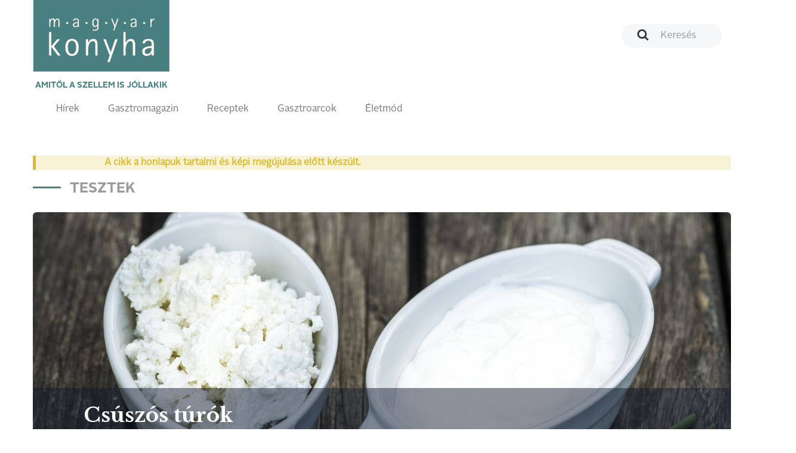

--- FILE ---
content_type: text/html; charset=UTF-8
request_url: http://magyarkonyhaonline.hu/tesztek/csuszos-turok
body_size: 7236
content:
<!DOCTYPE html>
<html lang="hu">
<head>
        <meta charset="utf-8">
    <meta http-equiv="X-UA-Compatible" content="IE=edge">
    <meta name="viewport" content="width=device-width, initial-scale=1">
    <meta name="csrf-token" content="xNmKaN1WpNnEXn9w5j9waf3tsNKU5WWy23S2BYWj">
    <meta name="theme-color" content="#ffffff">

    <link rel="apple-touch-icon" sizes="180x180" href="https://magyarkonyhaonline.hu/assets/magazine/images/apple-touch-icon.png">
    <link rel="icon" type="image/png" sizes="32x32" href="https://magyarkonyhaonline.hu/assets/magazine/images/favicon-32x32.png">
    <link rel="icon" type="image/png" sizes="16x16" href="https://magyarkonyhaonline.hu/assets/magazine/images/favicon-16x16.png">
    <link rel="manifest" href="https://magyarkonyhaonline.hu/assets/magazine/images/manifest.json">
    <link rel="mask-icon" href="https://magyarkonyhaonline.hu/assets/magazine/images/safari-pinned-tab.svg" color="#5bbad5">
    
        <meta property="og:title" content="Prémium receptek, gasztrotrendek, séftippek - Magyar Konyha Online" />
            <meta property="og:description" content="Receptek, interjúk, gasztrotörténetek és exkluzív tartalmak a magyar és nemzetközi konyhaművészet világából. Fedezd fel a minőségi alapanyagokat és a legjobb éttermeket!" />
            <meta property="og:image" content="https://magyarkonyhaonline.hu/storage/media/images/2024/08/08/borito-LOWRES2.jpg" /> 
    <meta property="og:image:width" content="827" />
    <meta property="og:image:height" content="1083" />   
    
    <meta property="og:site_name" content="Magyar Konyha Online Magazin" /> 
    <meta property="og:url" content="https://magyarkonyhaonline.hu/tesztek/csuszos-turok" />
    <meta property="og:type" content="article" />
    <meta property="og:locale" content="hu-HU" />

    <meta name="robots" content="index, follow">

    <title>A tehéntúró az egyik leggyakoribb, négy évszakos alapanyagunk: a könnyed, friss, üde, hófehér rögök a télbe is tavaszt csempésznek egy tejföllel gazdagított, pirított szalonnával pettyezett túrós csusza formájában, de a nyári zöldségételeket is jól kiegészíthetjük-gazdagíthatjukvelük. Palacsintának, rétesnek, pitének pedig egész évben ideális tölteléke a tartalmas, krémes állagú túró. A Pannon Gasztronómiai Akadémia és a Magyar Konyha tesztjén a minőségi tejtermékeket előállító kisebb és nagyob - Magyar Konyha Online</title>

    <link rel="shortcut icon" href="https://magyarkonyhaonline.hu/assets/magazine/images/favicon.ico">
    <link rel='preload' href="/assets/magazine/css/app.css?id=ed9645f806c7dc7a0748" as='style'>

    <link rel='preload' href="/assets/magazine/fonts/AlrightSansBold.otf?id=123123a" as='font/alright'>
    <link rel='preload' href="/assets/magazine/fonts/AlrightSansRegular.otf?id=123asdasd" as='font/alright'>


    <link rel='stylesheet' href="/assets/magazine/css/app.css?id=ed9645f806c7dc7a0748" type='text/css'>

        <!-- MailerLite Universal -->
        <script>
                (function(w,d,e,u,f,l,n){w[f]=w[f]||function(){(w[f].q=w[f].q||[])
                .push(arguments);},l=d.createElement(e),l.async=1,l.src=u,
                n=d.getElementsByTagName(e)[0],n.parentNode.insertBefore(l,n);})
                (window,document,'script','https://assets.mailerlite.com/js/universal.js','ml');
                    ml('account', '1303465');
        </script>
        <!-- End MailerLite Universal -->

       

    
</head>
<body>
    <header>
    <nav class="navbar navbar-default">
        <div class="container">

            <div class="navbar-header">
                <a class="navbar-brand" href="https://magyarkonyhaonline.hu">
    <img src="https://magyarkonyhaonline.hu/assets/magazine/images/magyarkonyha.png" alt="Magyar Konyha Online">
    <p>Amitől a szellem is jóllakik</p>
</a>                <button type="button" class="navbar-toggle collapsed" data-toggle="collapse" data-target="#menu"
                        aria-expanded="false">
                    <span class="sr-only">Toggle navigation</span>
                    <span class="icon-bar"></span>
                    <span class="icon-bar"></span>
                    <span class="icon-bar"></span>
                    <span class="navbar-title">Menü</span>
                </button>
            </div>

            <div class="collapse navbar-collapse" id="menu">
                <div class="adv-wrapper">
                    <form class="search navbar-form navbar-right" action="https://magyarkonyhaonline.hu/search/general" method="get">
        <div class="form-group">
        
                    <input type="text" class="form-control no-ads" placeholder="Keresés" name="search">
            </div>
</form>                                    </div>

                <div class="full-width navbar-left">
    <ul class="nav navbar-nav">
    
    <li >
                            <a href="https://magyarkonyhaonline.hu/hirek">Hírek</a>
                    </li>
                <li >
                            <a href="https://magyarkonyhaonline.hu/gasztromagazin">Gasztromagazin</a>
                    </li>
                <li >
                            <a href="https://magyarkonyhaonline.hu/receptek">Receptek</a>
                    </li>
                        <li >
                            <a href="https://magyarkonyhaonline.hu/gasztroarcok">Gasztroarcok</a>
                    </li>
                <li >
                            <a href="https://magyarkonyhaonline.hu/eletmod">Életmód</a>
                    </li>
                        </ul></div>            </div>

        </div>
    </nav>

<!-- Facebook Pixel Code -->
<script>
	!function(f,b,e,v,n,t,s)
		{if(f.fbq)return;n=f.fbq=function(){n.callMethod?
		n.callMethod.apply(n,arguments):n.queue.push(arguments)};
		if(!f._fbq)f._fbq=n;n.push=n;n.loaded=!0;n.version='2.0';
		n.queue=[];t=b.createElement(e);t.async=!0;
		t.src=v;s=b.getElementsByTagName(e)[0];
		s.parentNode.insertBefore(t,s)}(window,document,'script',
		'https://connect.facebook.net/en_US/fbevents.js');
 		fbq('init', '280216309370859'); 
		fbq('track', 'PageView');
</script>
<noscript>
 		<img height="1" width="1" 
		src="https://www.facebook.com/tr?id=280216309370859&ev=PageView
		&noscript=1"/>
</noscript>
<!-- End Facebook Pixel Code -->





</header>
    <div class="main-content">
            <div class="background-color gradient">
        <section>
            <div class="container">
                                                    
            <div class="outdated-warning">
    
    <div class="outdated-warning-text">
        A cikk a honlapuk tartalmi és képi megújulása előtt készült.
    </div>
</div>
<br />
<br />    
    
            <h2 class="sub">Tesztek</h2>
        <div class="background-wrapper">
            <div class="row">
                <div class="col-xs-12">
                    <div class="background-image end-page text-background-transparent"
                        style="background-image: url(https://magyarkonyhaonline.hu/storage/media/images/old_article_images/teszt-turo-1600x2133.jpg); position:relative;  margin-top: 24px; margin-bottom: 0px;">
                        <div class="row hidden-xs" style="position: absolute; bottom: 0px; left: 0px; right:0px; height: auto;">
                            <div class="col-xs-offset-1">
                                <h1>Csúszós túrók</h1>
                            </div>
                        </div>
                    </div>
                </div>
            </div>
        </div>
        
        <div class="row">
            <div class="col-xs-12 col-sm-8 hidden-sm hidden-md hidden-lg">
                <h1 class="mobile-heading" style="margin:0;">Csúszós túrók</h1>
            </div>
        </div>
        

                <div class="row">
                        <div class="col-xs-12 col-sm-8">
        <article class="end-page">
            <header>
                <div class="media">
                                                                        <div class="media-left media-middle">
                                <div class="media-object"
                                    style="background-image: url()"
                                    alt="Salamon Csaba"></div>
                            </div>
                                                <div class="media-body">
                            <h4 class="media-heading">Salamon Csaba</h4>
                            
                            
                            

                                                            2019. július   8.
                            
                            
                        </div>
                                    
                                  </div>


                <div class="fb-share-button" 
                    data-href="" 
                    data-layout="button_count"
                    data-size="large">
                </div>
            </header>

            <main style="margin-top: 0px; padding-top: 12px;">
                <p style="font-size: 18px; line-height: 30px;">
                    <strong>
                        A tehéntúró az egyik leggyakoribb, négy évszakos alapanyagunk: a könnyed, friss, üde, hófehér rögök a télbe is tavaszt csempésznek egy tejföllel gazdagított, pirított szalonnával pettyezett túrós csusza formájában, de a nyári zöldségételeket is jól kiegészíthetjük-gazdagíthatjuk
velük. Palacsintának, rétesnek, pitének pedig egész évben ideális tölteléke a tartalmas, krémes állagú túró. A Pannon Gasztronómiai Akadémia és a Magyar Konyha tesztjén a minőségi tejtermékeket előállító kisebb és nagyob
                    </strong>
                </p>
                <p style="text-align: justify;">A tehéntúró a legegyszerűbben előállítható tejtermékek közé tartozik. Készítési módja alapján tulajdonképpen sajtnak nevezhetjük: az elterjedt rögös túróhoz a megalvadt tejet kissé felmelegítik, és a hő hatására összeugró „sűrejét” a savóból kiszűrve már készen is van a túró.</p>
<p style="text-align: justify;"><img src="/php_images/ledig2-700x500.jpg" class="alignleft" style="width: 100%;"></p>
<p style="text-align: justify;">A szűrés során a föle nagy része is kicsepeg belőle, ezért az igazi sajtokhoz képest alacsonyabb a zsírtartalma, de sokszor eleve fölözött tejből készül – hiszen így tejföl és túró is lesz a háznál. Kevéssé ismert a leveles túró, a boltokban, szerencsére, egyre többször találkozni vele: ezt a túrófélét egymásra helyezett alvadékrétegekből szűrik le, így állaga a leveles tésztához hasonlóan rétegzett, a rögös változatnál krémesebb.</p>
<p style="text-align: justify;">A budapesti Hold utcai piacon, a Champoint a 4 majomhoz pezsgőbárban tartott tesztünkben rögös és leveles túrók egyaránt szerepeltek. A zsűri munkájában ezúttal is séfek, gasztronómiai szakemberek, termelők és gasztrobloggerek vettek részt:</p>
<h2 style="text-align: justify;">Andrássy Cintia (termelő), Bíró Lajos, Boros Regina (gasztrobizarr), Csapody Balázs, Cserpes István (termelő), Kiss Zoltán, Koczka Kornélia, Kovács Gábor, Laczó Csaba, Orsolyák Attila, Pellérdi Tamás.</h2>
<p style="text-align: justify;"><img src="/php_images/zsuri-teszt-700x466.jpg" class="alignleft" style="width: 100%;"></p>
<p style="text-align: justify;">A pontozás a szokásos 20 pontos rendszerben történt. A zsűri által adott pontszámok (tételenként a legalacsonyabb és a legmagasabb pontszámot figyelmen kívül hagyva) alapján állítottuk fel a tesztalanyok közötti sorrendet, a jelzett pontszám az ilyen módon számolt összpontszámból képzett átlag, 0,5-re kerekítve.</p>
<p style="text-align: justify;">A legjobban a Lipóti pékségekben kapható, saját márkás leveles túró szerepelt. A pékséghálózat néhány éve a saját, debreceni üzemükben készült tejtermékeit árusítja. A második helyezett Merész Sándor csomádi vállalkozó félzsíros tehéntúrója lett. A termelő szokatlan módon „teríti” áruját: erre a célra kialakított dobozos teherautóinál Budapest környéki településeken, Verőcétől Veresegyházig mintegy tíz helyen vásárolhatunk (további információ: csomadtej.hu).</p>
<p style="text-align: justify;"><img src="/php_images/teszteles-turo-700x466.jpg" class="alignleft" style="width: 100%;"></p>
<p style="text-align: justify;">Az izsáki Garabonciás és a kapuvári Cserpes sajtműhely leveles túrója azonos pontszámot kapott, ezért a képzeletbeli bronzérmet mindkét termelőnek kiosztjuk. A Garabonciás túró teljes tejből készül, hipermarketekben is kapható, míg a Cserpes termékét saját tejboltjaik, piaci standjaik mellett Coop és más üzletekben kereshetjük.</p>
<p style="text-align: justify;"></p>
<table border="0">
<tbody>
<tr>
<td style="text-align: justify;"><strong>Magyarország túrós csuszája</strong><br>Korábbi tesztjeinken már szerepelt a csuszatészta és a kolozsvári szalonna is, így mára elmondhatjuk, a túrós csuszához szükséges alapanyagokat mind leteszteltük. Ezek eredménye alapján a legjobb túrós csuszához a hévizgyörki Patkó tésztát kell kifőzni, a ráhalmozott lipóti leveles túrót a nagykőrösi Balog Erika tejföljével locsoljuk meg, tetejére pedig a bogádi Bogád-Hús kolozsvári szalonnájából süssük a pörcöt.</td>
</tr>
</tbody>
</table>
<h3 style="text-align: center;">1. LIPÓTI (LIPÓTI LEVELES)</h3>
<p style="text-align: center;">Hibátlan, finom ízű, tetszetős állagú leveles túró (17 pont)<img src="/php_images/b1010022-700x500.jpg" class="aligncenter"></p>
<h3 style="text-align: center;">  2. MERÉSZ SÁNDOR, CSOMÁD (FÉLZSÍROS)</h3>
<p style="text-align: center;">Jó állag, ízletes, savanykás karakter (15 pont)</p>
<p style="text-align: center;"><img src="/php_images/_seb1212-700x500.jpg" class="aligncenter"></p>
<h3 style="text-align: center;">3. GARABONCIÁS, IZSÁK (LEVELES, TELJES TEJBŐL)</h3>
<p style="text-align: center;">Telt íz, házias jelleg, érezni, hogy teljes tejből készül (14 pont)</p>
<p style="text-align: center;"><img src="/php_images/_seb1214-700x500.jpg" class="alignleft"></p>
<h3 style="text-align: center;"><br>3. CSERPES (KAPUVÁRI LEVELES)</h3>
<p style="text-align: center;">Szép tejes íz, hosszú utóízzel, állaga nem száraz (14 pont)</p>
<p style="text-align: center;"><img src="/php_images/b1010026-700x500.jpg" class="alignleft"></p>
<h3 style="text-align: center;">4. FUCHS, VALKÓ (LÉDIG)</h3>
<p style="text-align: center;">Szép szín és íz, állaga kellemesen szaftos (13 pont)</p>
<p style="text-align: center;"><img src="/php_images/fuchs-turo-700x499.jpg" class="aligncenter" alt="" data-mce-class="aligncenter" width="700" height="499"></p>
<h3 style="text-align: center;">  4. RENDECKI JÓZSEFNÉ (LÉDIG)</h3>
<p style="text-align: center;">Savanykás karakter, pici utóízzel, jó állag (13 pont)</p>
<p style="text-align: center;"><img src="/php_images/zsiros-697x497.jpg" class="aligninline" alt="" data-mce-class="aligninline" width="697" height="497"></p>
<h3 style="text-align: center;">5. GAZDA (SOLE-MIZO) (FÉLZSÍROS)</h3>
<p style="text-align: center;">Kissé száraz állag, íze nem rossz (11 pont)<img src="/php_images/b1010021-700x500.jpg" class="aligninline" alt="" data-mce-class="aligninline" width="700" height="500"></p>
<p> </p>
<h3 style="text-align: center;">6. SZABÓ MÁRTA, TÁPIÓBICSKE (KISTERMELŐI)</h3>
<p style="text-align: center;">Száraz állag, kissé jellegtelen íz (10,5 pont)</p>
<p style="text-align: center;"><img src="/php_images/b1010024-700x500.jpg" class="aligninline" alt="" data-mce-class="aligninline" width="700" height="500"></p>
<h3 style="text-align: center;">7. SZEGA SAJT-SONKA (LÉDIG)</h3>
<p style="text-align: center;">Az előzőekhez hasonlóan száraz állag, semleges íz (10 pont)</p>
<p style="text-align: center;"><img src="/php_images/utolso-turo-700x499.jpg" class="aligncenter" alt="" data-mce-class="aligncenter" width="700" height="499"></p>
<h3 style="text-align: center;">8. NÁDUDVARI (FÉLZSÍROS)</h3>
<p style="text-align: center;">Az állaga jó, de az íze elég jellegtelen (9 pont)<br><br></p>
<p style="text-align: center;"><img src="/php_images/_seb1210-698x499.jpg" class="alignleft"></p>
<p style="text-align: center;"></p>
            </main>
        </article>
    </div>

                    <div class="col-xs-12 col-sm-4">

                                                                                        <div class="google-banner-wrapper">
                                        <a href="https://magyarkonyhaonline.hu/ad/513" target="_blank"  >
    <video src="https://magyarkonyhaonline.hu/storage/ads/video/UvmNVHcyhuTb49IwmmhEymeslRrGmZq72NdmJm7d.mp4"  autoplay  fill loop muted controls ></video>
</a>
                                    </div>
                                                                            

                        
                                                  <div class="magazine small">
    <div class="background-image" style="background-image: url(https://magyarkonyhaonline.hu/assets/magazine/images/white.png)">
        <!--<img class="chef hidden-sm hidden-md hidden-lg" src="https://magyarkonyhaonline.hu/assets/magazine/images/chef.png" alt="">-->
        <h3>Legújabb magazin számunk!</h3>
                    <img class="img-responsive hidden-xs" src="https://magyarkonyhaonline.hu/storage/media/images/2024/08/08/2025-december-borito.jpg" alt="">                    
                
        <a class="btn btn-primary" href="https://magyarkonyhaonline.hu/cikkek/megjelent-a-magyar-konyha-unnepi-szama" target="_blank">Megnézem</a>
        <a class="btn btn-transparent" href="https://magyarkonyhaonline.hu/elofizetes">Szeretnék előfizetni a magazinra</a>
    </div>
</div>
                        

                        

                    </div>
                </div>
                            </div>
        </section>
                    
   
   
            
                    <div class="text-center mt-4">
             <a href="https://magyarkonyhaonline.hu/ad/511" target="_blank"  >
    <img src="https://magyarkonyhaonline.hu/storage/ads/image/6E1lM1Wy1ZkLKrcSS3mlBZpjvtj1gDBHYT08y3RN.jpeg"  style="max-width: 100%;" >
</a>
           </div>
              


    
    
      


            </div>
    </div>
    <section id="newsletter">
  <div class="background-color gray">
    <div class="container">

	 <div class="ml-embedded" data-form="TZcaSJ"></div>
    </div>
  </div>
</section>
<footer>
    <div class="footer-top">
        <div class="container">
            <div class="row">
                <div class="col-xs-12 col-sm-2 col-sm-offset-1">
                    <h4>Témák</h4>
                    <ul class="">
    
    <li >
                            <a href="https://magyarkonyhaonline.hu/hirek">Hírek</a>
                    </li>
                <li >
                            <a href="https://magyarkonyhaonline.hu/gasztromagazin">Gasztromagazin</a>
                    </li>
                <li >
                            <a href="https://magyarkonyhaonline.hu/receptek">Receptek</a>
                    </li>
                    <li >
                            <a href="https://magyarkonyhaonline.hu/eletmod">Életmód</a>
                    </li>
    </ul>                </div>
                <div class="col-xs-12 col-sm-2">
                    <h4>Információk</h4>
                    <ul class="">
    
    <li >
                                                <a href="https://magyarkonyhaonline.hu/cikkek/magyar-konyha-online">Impresszum</a>
                                    </li>
                        <li >
                                                <a href="https://magyarkonyhaonline.hu/cikkek/mediaajanlat">Médiaajánlat</a>
                                    </li>
                <li >
                                                <a href="https://magyarkonyhaonline.hu/aszf-2">ÁSZF</a>
                                    </li>
                <li >
                                                <a href="https://magyarkonyhaonline.hu/adatvedelem-2">Adatvédelem</a>
                                    </li>
        </ul>                </div>
                <div class="col-xs-12 col-sm-2">
                    <h4>Magazin</h4>
                    <ul class="">
    
    <li >
                                                <a href="https://magyarkonyhaonline.hu/cikkek/elofizetes">Előfizetés</a>
                                    </li>
        </ul>                </div>
                <div class="col-xs-12 col-sm-2">
                    <h4>Hírlevél</h4>
                    <ul class="">
    
    <li >
                                                <a href="https://magyarkonyhaonline.hu/newsletter" target="_BLANK">Feliratkozás</a>
                                    </li>
    </ul>                   
                </div>
                <div class="col-xs-12 col-sm-3">
                    <h4>Kövess minket</h4>

                    <ul class="list-inline social-links">
    <li>
        <a href="https://www.facebook.com/MagyarKonyha">
            <i class="fa fa-facebook-official" aria-hidden="true"></i>
        </a>
    </li>
    <li>
        <a href="https://www.youtube.com/channel/UCBDjG9nBN3l4lSzPr5NAB8A">
            <i class="fa fa-youtube-play" aria-hidden="true"></i>
        </a>
    </li>
    <li>
        <a href="https://www.instagram.com/magyarkonyhamagazin">
            <i class="fa fa-instagram" aria-hidden="true"></i>
        </a>
    </li>
    
</ul>
                    <a href="http://simplepartner.hu/PaymentService/Fizetesi_tajekoztato.pdf" target="_blank">
                        <img class="img-fluid" src="https://magyarkonyhaonline.hu/assets/magazine/images/simplepay_otp_bankcard_hu_top.svg" title=" SimplePay - Online bankkártyás fi
                        zetés" alt=" SimplePay vásárlói tájékoztató">
                    </a>
                </div>
            </div>
        </div>
    </div>
    <div class="footer-bottom">
    <div class="container">
        © 2018 - 2025 Magyar Konyha magazin
    </div>
</div></footer>

    <script src="/assets/magazine/js/app.js?id=a7a83a28645947d13f9d"></script>
    <script type="text/javascript">
    $('.card-1-wrapper>.container>.row>.col-xs-12>.card>.card-body>h3>a').ellipsis({ lines: 2, responsive: true });

    $('.card-2-wrapper>.container>.row>.col-xs-12>.card>.card-body>h3>a').ellipsis({ lines: 2, responsive: true });
    $('.card-2-wrapper>.container>.row>.col-xs-12>.card>.card-body>p').ellipsis({ lines: 3, responsive: true });

    $('.card-list>.card-body>ul>li>h4>a').ellipsis({ lines: 2, responsive: true });
    $('.card-list>.card-body>ul>li>p').ellipsis({ lines: 2, responsive: true });

    $('.card-3-wrapper>.row>.col-xs-12>.card>.card-body>h3').ellipsis({ lines: 4, responsive: true });
    $('.card-3-wrapper>.row>.col-xs-12>.card>.card-body>p').ellipsis({ lines: 1, responsive: true });

    $('.card-3-wrapper>.container>.row>.col-xs-12>.card>.card-body>h3').ellipsis({ lines: 2, responsive: true });
    $('.card-3-wrapper>.container>.row>.col-xs-12>.card>.card-body>p').ellipsis({ lines: 3, responsive: true });

    $('.card-4-wrapper>.container>.row>.col-xs-12>.card>.card-body>h3>a').ellipsis({ lines: 2, responsive: true });
    $('.card-4-wrapper>.container>.row>.col-xs-12>.card>.card-body>p').ellipsis({ lines: 3, responsive: true });

    $('.card-5-wrapper>.container>.row>.col-xs-12>.card>.card-body>h3>a').ellipsis({ lines: 2, responsive: true });
    $('.card-5-wrapper>.container>.row>.col-xs-12>.card>.card-body>p').ellipsis({ lines: 3, responsive: true });

    $('.card-7-wrapper>.container>.row>.col-xs-12>.card>.card-body>h3>a').ellipsis({ lines: 2, responsive: true });
    $('.card-7-wrapper>.container>.row>.col-xs-12>.card>.card-body>p').ellipsis({ lines: 3, responsive: true });

    $('.card-7-wrapper>.container>.row>.col-xs-12>.row>.col-xs-12>.card>.card-body>h3>a').ellipsis({ lines: 2, responsive: true });
    $('.card-7-wrapper>.container>.row>.col-xs-12>.row>.col-xs-12>.card>.card-body>p').ellipsis({ lines: 3, responsive: true });

    $('.card-9-wrapper>.container>.row>.col-xs-12>.card>.card-body>h3>a').ellipsis({ lines: 2, responsive: true });
    $('.card-9-wrapper>.container>.row>.col-xs-12>.card>.card-body>p').ellipsis({ lines: 3, responsive: true });
</script>        <!-- Load Facebook SDK for JavaScript -->
    <div id="fb-root"></div>
    <script>
        (function(d, s, id) {
            var js, fjs = d.getElementsByTagName(s)[0];
            if (d.getElementById(id)) return;
            js = d.createElement(s); js.id = id;
            js.src = "https://connect.facebook.net/hu_HU/sdk.js#xfbml=1&version=v3.0";
            fjs.parentNode.insertBefore(js, fjs);
        }(document, 'script', 'facebook-jssdk'));
    </script>

<script type="text/javascript">
    $('.card-1-wrapper>.container>.row>.col-xs-12>.card>.card-body>h3>a').ellipsis({ lines: 2, responsive: true });

    $('.card-2-wrapper>.container>.row>.col-xs-12>.card>.card-body>h3>a').ellipsis({ lines: 2, responsive: true });
    $('.card-2-wrapper>.container>.row>.col-xs-12>.card>.card-body>p').ellipsis({ lines: 3, responsive: true });

    $('.card-list>.card-body>ul>li>h4>a').ellipsis({ lines: 2, responsive: true });
    $('.card-list>.card-body>ul>li>p').ellipsis({ lines: 2, responsive: true });

    $('.card-3-wrapper>.row>.col-xs-12>.card>.card-body>h3').ellipsis({ lines: 4, responsive: true });
    $('.card-3-wrapper>.row>.col-xs-12>.card>.card-body>p').ellipsis({ lines: 1, responsive: true });

    $('.card-3-wrapper>.container>.row>.col-xs-12>.card>.card-body>h3').ellipsis({ lines: 2, responsive: true });
    $('.card-3-wrapper>.container>.row>.col-xs-12>.card>.card-body>p').ellipsis({ lines: 3, responsive: true });

    $('.card-4-wrapper>.container>.row>.col-xs-12>.card>.card-body>h3>a').ellipsis({ lines: 2, responsive: true });
    $('.card-4-wrapper>.container>.row>.col-xs-12>.card>.card-body>p').ellipsis({ lines: 3, responsive: true });

    $('.card-5-wrapper>.container>.row>.col-xs-12>.card>.card-body>h3>a').ellipsis({ lines: 2, responsive: true });
    $('.card-5-wrapper>.container>.row>.col-xs-12>.card>.card-body>p').ellipsis({ lines: 3, responsive: true });

    $('.card-7-wrapper>.container>.row>.col-xs-12>.card>.card-body>h3>a').ellipsis({ lines: 2, responsive: true });
    $('.card-7-wrapper>.container>.row>.col-xs-12>.card>.card-body>p').ellipsis({ lines: 3, responsive: true });

    $('.card-7-wrapper>.container>.row>.col-xs-12>.row>.col-xs-12>.card>.card-body>h3>a').ellipsis({ lines: 2, responsive: true });
    $('.card-7-wrapper>.container>.row>.col-xs-12>.row>.col-xs-12>.card>.card-body>p').ellipsis({ lines: 3, responsive: true });

    $('.card-9-wrapper>.container>.row>.col-xs-12>.card>.card-body>h3>a').ellipsis({ lines: 2, responsive: true });
    $('.card-9-wrapper>.container>.row>.col-xs-12>.card>.card-body>p').ellipsis({ lines: 3, responsive: true });
</script>    <!-- Load Facebook SDK for JavaScript -->
    <div id="fb-root"></div>
    <script>
        (function(d, s, id) {
            var js, fjs = d.getElementsByTagName(s)[0];
            if (d.getElementById(id)) return;
            js = d.createElement(s); js.id = id;
            js.src = "https://connect.facebook.net/hu_HU/sdk.js#xfbml=1&version=v3.0";
            fjs.parentNode.insertBefore(js, fjs);
        }(document, 'script', 'facebook-jssdk'));
    </script>
<!-- Global site tag (gtag.js) - Google Analytics -->
<script async src="https://www.googletagmanager.com/gtag/js?id=UA-27505574-1"></script>
<script>
window.dataLayer = window.dataLayer || [];
function gtag(){dataLayer.push(arguments);}
gtag('js', new Date());
gtag('config', 'UA-27505574-1');
</script>
</body>
</html>
